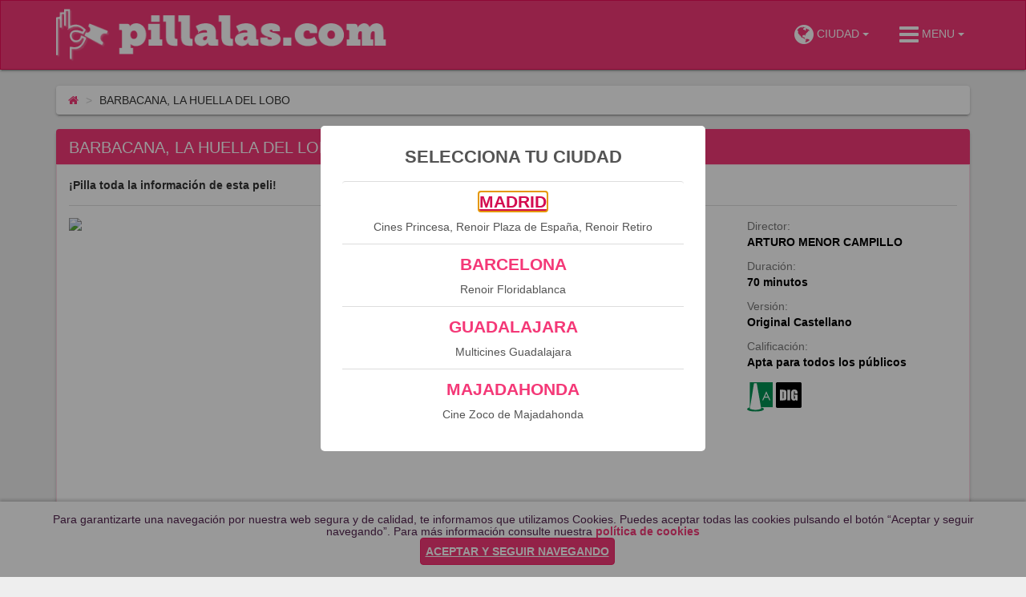

--- FILE ---
content_type: text/html; charset=utf-8
request_url: https://www.pillalas.com/pelicula/6222/barbacana-la-huella-del-lobo/
body_size: 7371
content:

<!DOCTYPE html>
<html lang="es" class="touch">
<head>

	<title>BARBACANA, LA HUELLA DEL LOBO - Información y pases | Pillalas.com</title>
	<meta charset="utf-8" />
	<meta name="description" content="Compra de entradas en pillalas.com de BARBACANA, LA HUELLA DEL LOBO de ARTURO MENOR CAMPILLO " />
	<meta name="publisher" content="Pillalas.com https://www.pillalas.com" />
	<meta name="copyright" content="Copyright 2021 Por Pillalas.com https://www.pillalas.com" />
	<meta name="author" content="Pillalas.com https://www.pillalas.com" />
	<meta name="viewport" content="width=device-width, initial-scale=1" />
	<meta name="apple-mobile-web-app-capable" content="yes" />
	<meta name="apple-mobile-web-app-status-bar-style" content="black-translucent" />
	<meta name="apple-mobile-web-app-title" content="pillalas.com" />
	<meta name="application-name" content="pillalas.com" />
	<meta name="msapplication-TileColor" content="#f43877" />
	<meta name="msapplication-TileImage" content="/static/_s/favicons/mstile-144x144.png" />
	<meta name="theme-color" content="#f43877" />
	
	
<meta property="og:type" content="website" />
<meta property="og:url" content="https://www.pillalas.com/pelicula/6222/barbacana-la-huella-del-lobo/"/>
<meta property="og:title" content="BARBACANA, LA HUELLA DEL LOBO | Pillalas.com" />
<meta property="og:description" content="Compra de entradas en pillalas.com de BARBACANA, LA HUELLA DEL LOBO de ARTURO MENOR CAMPILLO" />
<meta property="og:site_name" content="Pillalas.com" />
<meta property="og:image" content="https://media.pillalas.com/imagenes/726afb526abffa83b57031ba0e8e37686001d0c7509b5b6297e9999a89d53a414f655e3b.jpg" />

	<!-- Links favicon -->
	<link rel="apple-touch-icon" sizes="180x180" href="/static/_s/favicons/apple-touch-icon.png?v=2">
	<link rel="icon" type="image/png" sizes="32x32" href="/static/_s/favicons/favicon-32x32.png?v=2">
	<link rel="icon" type="image/png" sizes="194x194" href="/static/_s/favicons/favicon-194x194.png?v=2">
	<link rel="icon" type="image/png" sizes="192x192" href="/static/_s/favicons/android-chrome-192x192.png?v=2">
	<link rel="icon" type="image/png" sizes="16x16" href="/static/_s/favicons/favicon-16x16.png?v=2">
	<link rel="manifest" href="/static/_s/favicons/site.webmanifest?v=2">
	<link rel="mask-icon" href="/static/_s/favicons/safari-pinned-tab.svg?v=2" color="#f43877">
	<link rel="shortcut icon" href="/static/_s/favicons/favicon.ico?v=2">
	<meta name="apple-mobile-web-app-title" content="Pillalas.com">
	<meta name="application-name" content="Pillalas.com">
	<meta name="msapplication-TileColor" content="#ffffff">
	<meta name="msapplication-TileImage" content="/static/_s/favicons/mstile-144x144.png?v=2">
	<meta name="msapplication-config" content="/static/_s/favicons/browserconfig.xml?v=2">
	<meta name="theme-color" content="#ffffff">
	<!--<link rel="stylesheet" href="css/bootstrap.min.css">--> 
	<link rel="stylesheet" href="/static/_s/css/theme.min.css">
    <link rel="stylesheet" href="/static/_s/css/font-awesome.min.css">
	<!-- FormValidation CSS file -->
	<link rel="stylesheet" href="/static/_s/plugins/formvalidation/distri/css/formValidation.min.css">
	<!-- Spinner CSS file -->
	<link rel="stylesheet" href="/static/_s/css/spinner.css">
	<link rel="stylesheet" href="/static/_s/css/spinkit.css">
	<!-- Animate.css -->
	<link rel="stylesheet" href="/static/_s/css/animate.css">
	<!-- Nice select -->
	<link rel="stylesheet" href="/static/_s/css/nice-select.css">

	<!-- Pillalas style -->
	<link rel="stylesheet" href="/static/_s/css/style.css?version=1.21">
	<link rel="stylesheet" href="/static/_s/js/responsive-cookie/cookies-message.css">

	
<script type="application/ld+json">
    {"@context": "https://schema.org", "@type": "Movie", "url": "https://www.pillalas.com/pelicula/6222/barbacana-la-huella-del-lobo/", "name": "BARBACANA, LA HUELLA DEL LOBO", "image": "http://media.pillalas.com/imagenes/726afb526abffa83b57031ba0e8e37686001d0c7509b5b6297e9999a89d53a414f655e3b.jpg", "description": "<p>Documental que aborda el conflicto entre ganaderos y lobos. El film nos transporta desde Sierra Morena a las cumbres de la cordillera cant\u00e1brica. All\u00ed se inicia el seguimiento de una manada de lobos, narrando su d\u00eda a d\u00eda. Las localizaciones donde transcurre la historia se sit\u00faan en diferentes espacios naturales de Castilla y Le\u00f3n y Andaluc\u00eda. En concreto, en el Parque Natural Babia y Luna, en el Parque Regional Picos de Europa, en el Parque Natural de Fuentes Carrionas y Fuente Cobre Monta\u00f1a Palentina, en el Parque Natural Sierra Norte de Sevilla y en el Parque Natural Sierra de Carde\u00f1a.</p>", "director": {"@type": "Person", "name": "ARTURO MENOR CAMPILLO"}, "dateCreated": "2018-10-19"}
</script>

</head>


	<body >
	<!-- Navegación superior -->
	<nav class="navbar navbar-inverse shadow-2dp" style="padding:10px 10px; min-height:0px;">
		<div class="container">
				<div class="row flex flex-middle">
					<div class="col-xs-7 col-sm-7 col-md-8 flex flex-middle">
						<a href="/"><img width="90%" class="img-responsive " alt="Pillalas.com" src="/static/_s/img/logo.png"></a>
					</div>
					<div id="menu-pillalas" class="col-xs-5 text-right">
						<!-- Botón menú móbil -->
						<button class="btn btn-menu-pillalas btn-cambia-ciudad">
    						<i class="fa fa-2x fa-globe" style=" vertical-align: middle;"></i>
							<span class="hidden-xs" style=" margin-right:20px"> CIUDAD <span class="caret"></span></span>
						</button>
						<button class="btn btn-menu-pillalas" data-toggle="collapse" data-target="#menu-moviles" aria-expanded="false">
							<i class="fa fa-2x fa-bars" style=" vertical-align: middle;"></i>
							<span class="hidden-xs"> MENU <span class="caret"></span></span>
						</button>
					</div>
				</div>

			<!-- Menú moviles -->
			<div id="menu-moviles" class="collapse" data-parent="#menu-pillalas">
				<hr style="margin-top:10px; margin-bottom:10px">
				<ul class="list-unstyled menu-movil">
					 
                     <li class="seleccionable"><a href="/cine/cines-princesa/cartelera/">Cartelera de Cines Princesa<span class="pull-right"><i class="fa fa-arrow-right"></i></span></a></li>
                     <li class="seleccionable"><a href="/cine/renoir-retiro/cartelera/">Cartelera de Renoir Retiro<span class="pull-right"><i class="fa fa-arrow-right"></i></span></a></li>
                     <li class="seleccionable"><a href="/cine/renoir-plaza-espana/cartelera/">Cartelera de Renoir Plaza España<span class="pull-right"><i class="fa fa-arrow-right"></i></span></a></li>
					 
                     
                     <li class="seleccionable"><a href="/cine/cines-zoco-de-majadahonda/cartelera/">Cartelera de Zoco Majadahonda<span class="pull-right"><i class="fa fa-arrow-right"></i></span></a></li>
                     
                     
                     <li class="seleccionable"><a href="/cine/renoir-floridablanca/cartelera/">Cartelera de Renoir Floridablanca<span class="pull-right"><i class="fa fa-arrow-right"></i></span></a></li>
                     
                     
                     <li class="seleccionable"><a href="/cine/multicines-guadalajara/cartelera/">Cartelera de Multicines Guadalajara<span class="pull-right"><i class="fa fa-arrow-right"></i></span></a></li>
                     
					 <li class="seleccionable"><a href="/compruebacompra/">Comprueba tu compra<span class="pull-right"><i class="fa fa-arrow-right"></i></span></a></li>
					 <li class="seleccionable"><a href="/faq/">Preguntas frecuentes<span class="pull-right"><i class="fa fa-arrow-right"></i></span></a></li>
					 <li class="seleccionable"><a href="/manual/">Manual / Guía de compra <span class="pull-right block"><i class="fa fa-arrow-right"></i></span></a></li>
                     <li class="seleccionable"><a href="/privacidad/">Política de privacidad <span class="pull-right"><i class="fa fa-arrow-right"></i></span></a></li>
                     <li class="seleccionable"><a href="/contacto/">Contacto <span class="pull-right"><i class="fa fa-arrow-right"></i></span></a></li>
				</ul>
			</div>
		</div>
	</nav>
	<!-- Breadcrumb -->
    
	<header id="breadcrumb" class="">
		<div class="container">
			<ol class="breadcrumb shadow-2dp">
				<li><a href="/"><i class="fa fa-home"></i></a></li>
				
                <li>BARBACANA, LA HUELLA DEL LOBO</li>
			</ol>
		</div>
	</header>
    
    
	
	
	<!-- Articulo con los modulos de Main y Aside -->
    
	<article>
		<div class="container article-container">
			<div class="row">
				<main id="main" role="main" class="col-xs-12" >
					<div class="panel panel-primary shadow-2dp">
						<div class="panel-heading"><h3 class="margin-remove">BARBACANA, LA HUELLA DEL LOBO</h3></div>
						<div class="panel-body padding-bottom-remove">
							<strong>¡Pilla toda la información de esta peli!</strong>
						</div>
						<div class="divider margin-bottom-remove"></div>
						<div class="panel-body">
							<div class="row">
								<div class="col-xs-4 hidden-md hidden-lg">
									<span data-toggle="modal" data-target="#cartel"><img src="https://media.pillalas.com/imagenes/726afb526abffa83b57031ba0e8e37686001d0c7509b5b6297e9999a89d53a414f655e3b.jpg?size=262X376&nocrop" class="img-responsive" /></span>
									<span data-toggle="modal" data-target="#trailer" class="btn btn-primary" style="padding-top: 10px; margin-top: 10px; display: block; padding-bottom: 10px;">TRAILER <i class="fa fa-play" style="margin-left: 2px;"></i></span>
								</div>
								<div class="col-xs-8 hidden-md hidden-lg">
									<ul class="list-unstyled">
										<li><p class="text-muted">Director:<br><strong class="text-black">ARTURO MENOR CAMPILLO</strong></p></li>
										
										<li><p class="text-muted">Duración:<br><strong class="text-black">70 minutos</strong></p></li>
										
										<li><p class="text-muted">Versión:<br><strong class="text-black">Original Castellano</strong></p></li>
										
										<li><p class="text-muted">Calificación:<br><strong class="text-black">Apta para todos los públicos</strong></p></li>
									</ul>
								</div>

								<div class="hidden-xs hidden-sm col-md-3">
									<img src="https://media.pillalas.com/imagenes/726afb526abffa83b57031ba0e8e37686001d0c7509b5b6297e9999a89d53a414f655e3b.jpg?size=262X376&nocrop" class="img-responsive">
								</div>
								<div class="hidden-xs hidden-sm col-md-6">
									
									<iframe width="100%" height="376" src="https://www.youtube.com/embed/DsiCOdPwJ7Q" frameborder="0" allow="autoplay; encrypted-media" allowfullscreen></iframe>
									
								</div>
								<div class="hidden-xs hidden-sm col-xs-12 col-md-3">
									<ul class="list-unstyled">
										<li><p class="text-muted">Director:<br><strong class="text-black">ARTURO MENOR CAMPILLO</strong></p></li>
										
										<li><p class="text-muted">Duración:<br><strong class="text-black">70 minutos</strong></p></li>
										
										<li><p class="text-muted">Versión:<br><strong class="text-black">Original Castellano</strong></p></li>
										
										<li><p class="text-muted">Calificación:<br><strong class="text-black">Apta para todos los públicos</strong></p></li>
									</ul>
									<div class="iconos-toolbar">
                                        <img src="/static/_s/img/TP.svg" title="Apta para todos los públicos" alt="APTA PARA TODOS LOS PÚBLICOS" class="icono-edades">
                                        
                                        <img src="/static/_s/img/icono-caracteristicas-dig.svg" title="Película en digital" alt="PELICULA EN DIGITAL" class="icono-edades">
									    
									</div>
                                </div>
								<div class="col-xs-12 margin-top">
									<p class="text-muted">Sinopsis:</p>
									<p class="text-justify"><p>Documental que aborda el conflicto entre ganaderos y lobos. El film nos transporta desde Sierra Morena a las cumbres de la cordillera cantábrica. Allí se inicia el seguimiento de una manada de lobos, narrando su día a día. Las localizaciones donde transcurre la historia se sitúan en diferentes espacios naturales de Castilla y León y Andalucía. En concreto, en el Parque Natural Babia y Luna, en el Parque Regional Picos de Europa, en el Parque Natural de Fuentes Carrionas y Fuente Cobre Montaña Palentina, en el Parque Natural Sierra Norte de Sevilla y en el Parque Natural Sierra de Cardeña.</p></p>
								</div>
							</div>
						</div>
					</div>
				</main>
			</div>
			
			<div class="row">
				<div class="col-xs-12 col-sm-12 col-md-8 col-lg-9">
					<div class="panel panel-primary shadow-2dp">
						<div class="panel-heading margin-bottom">
							<h3 class="margin-remove">Sesiones </h3>
						</div>
						
						<div class="panel-body">
							<div class="alert alert-warning">
								<p>Lo sentimos. No hay sesiones programadas para esta película.</p>
							</div>
						</div>
						
					</div>
				</div>
				<!-- Aside con modulos de Recintos, Ayuda y Ciudades solo visible en escritorio y tableta horizontal-->
				<aside id="aside" role="complementary" class="padding-small-left col-xs-12 col-sm-12 col-md-4 col-lg-3">
					<div class="aside">
						<!-- Panel Recintos -->
<div id="aside-1" class="panel panel-primary shadow-2dp visible-lg visible-md">
	<div class="panel-heading">
		<h3 class="margin-remove">Carteleras de cine</h3>
	</div>
	<div class="panel-body padding-bottom-remove">
		<p><strong>¡Pilla tu cine favorito!</strong></p>
		<ul class="list-group margin-bottom-remove">
            
			<li class="list-group-item"><a href="/cine/renoir-floridablanca/cartelera/">Renoir Floridablanca</a></li>
            
			<li class="list-group-item"><a href="/cine/multicines-guadalajara/cartelera/">Multicines Guadalajara</a></li>
            
			<li class="list-group-item"><a href="/cine/cines-princesa/cartelera/">Cines Princesa</a></li>
            
			<li class="list-group-item"><a href="/cine/renoir-plaza-espana/cartelera/">Renoir Plaza De España</a></li>
            
			<li class="list-group-item"><a href="/cine/renoir-retiro/cartelera/">Renoir Retiro</a></li>
            
			<li class="list-group-item"><a href="/cine/cines-zoco-de-majadahonda/cartelera/">Zoco Majadahonda</a></li>
            
		</ul>
	</div>
</div>
						<!-- Panel Ayuda -->
<div  id="aside-2" class="panel panel-primary shadow-2dp visible-lg visible-md">
    <div class="panel-heading"><h3 class="margin-remove">Ayuda</h3></div>
    <div class="panel-body padding-bottom-remove">
        <p><strong>Te ayudamos con tu compra</strong></p>
        <ul class="list-group margin-bottom-remove">
            <li class="list-group-item"><a href="/compruebacompra/">Comprueba tu compra</a></li>
            <li class="list-group-item"><a href="/faq/">Preguntas frecuentes</a></li>
            <li class="list-group-item"><a href="/manual/">Manual / Guía de compra</a></li>
            <li class="list-group-item"><a href="/contacto/">Contacto</a></li>
        </ul>
    </div>
</div>
					</div>
				</aside>
			</div>
			
	</article>
<div class="modal fade" id="venta-remota-off" role="dialog">
   <div class="modal-dialog">
       <div class="modal-content">
           <div class="modal-header modal-header-pillalas">
               <button type="button" class="close" data-dismiss="modal" aria-label="Close"><span aria-hidden="true">&times;</span></button>
               <h5 class="modal-title" style="color:#fff;">DESHABILITADA LA VENTA POR INTERNET DEL PASE</h5>
           </div>
           <div class="modal-body">
 	    	  <p><b>La venta por Internet (Pillalas.com) de este pase se encuentra deshabilitada por los propios cines.</b></p>
 	    	  <p>Es una medida de control que toman para evitar la venta remota de entradas normalmente debido a problemas técnicos (avería de aire acondicionado o del sistema de proyección, etc...). Puede usted intentarlo más tarde, ya que en caso de solucionarse el inconveniente, el cine habilita la opción de compra.</p>
 	    	  <p>Las personas que asistan a taquilla serán informados del incidente para que, en caso de que el pase se llegue a proyectar, compren sus localidades con conocimiento de la situación.</p>
           </div>
          <div class="modal-footer">
              <button type="button" class="btn btn-primary" data-dismiss="modal">Cerrar</button>
          </div>
       </div>
   </div>
</div>


<div class="modal fade" id="trailer" role="dialog">
  <div class="modal-dialog">
    <div class="modal-content">
      <div class="modal-header modal-header-pillalas">
        <button type="button" class="close" data-dismiss="modal" aria-label="Close"><span aria-hidden="true">&times;</span></button>
        <h5 class="modal-title" style="color:#fff;">TRAILER BARBACANA, LA HUELLA DEL LOBO </h5>
      </div>
      <div class="modal-body">
          <div class="text-center"><iframe width="100%" height="376" src="https://www.youtube.com/embed/DsiCOdPwJ7Q" frameborder="0" allow="autoplay; encrypted-media" allowfullscreen></iframe></div>
      </div>
      <div class="modal-footer">
          <button type="button" class="btn btn-primary" data-dismiss="modal">Cerrar</button>
      </div>
    </div>
  </div>
</div>


<div class="modal fade" id="cartel" role="dialog">
  <div class="modal-dialog">
    <div class="modal-content">
      <div class="modal-header modal-header-pillalas">
        <button type="button" class="close" data-dismiss="modal" aria-label="Close"><span aria-hidden="true">&times;</span></button>
        <h5 class="modal-title" style="color:#fff;">CARTEL BARBACANA, LA HUELLA DEL LOBO </h5>
      </div>
      <div class="modal-body">
          <div class="text-center">
              <img src="https://media.pillalas.com/imagenes/726afb526abffa83b57031ba0e8e37686001d0c7509b5b6297e9999a89d53a414f655e3b.jpg?size=262X376&nocrop" class="">
          </div>
      </div>
      <div class="modal-footer">
          <button type="button" class="btn btn-primary" data-dismiss="modal">Cerrar</button>
      </div>
    </div>
  </div>
</div>

	<!-- Pie de página -->
	<footer class="footer no-print">
	<div class="container">
         <div class="row margin-top">
             <div class="col-xs-10 col-xs-push-1 col-sm-3 col-sm-push-0 margin-bottom">
                 <span style="color: #f21660; font-weight:bold">CARTELERAS DE CINE</span>
                 <ul class="lista-footer list-unstyled margin-small-top" style="font-size: 13px;">
                     
                     <li><a href="/cine/cines-princesa/cartelera/">Cines Princesa</a></li>
                     <li><a href="/cine/renoir-retiro/cartelera/">Renoir Retiro</a></li>
                     <li><a href="/cine/renoir-plaza-espana/cartelera/">Renoir Plaza España</a></li>
                     
                     
                     <li><a href="/cine/cines-zoco-de-majadahonda/cartelera/">Zoco Majadahonda</a></li>
                     
                     
                     <li><a href="/cine/renoir-floridablanca/cartelera/">Renoir Floridablanca</a></li>
                     
                     
                     <li><a href="/cine/multicines-guadalajara/cartelera/">Multicines Guadalajara</a></li>
                     
                 </ul>
             </div>

             <div class="col-xs-10 col-xs-push-1 col-sm-3 col-sm-push-0 margin-bottom">
                 <span style="color: #f21660; font-weight:bold">OTRAS CIUDADES</span>
                 <ul class="lista-footer list-unstyled margin-small-top" style="font-size: 13px;">
                     
                     <li><a href="/cambiaprovincia/MADRID/" rel="nofollow">Madrid</a></li>
                     
                     
                     <li><a href="/cambiaprovincia/MAJADAHONDA/" rel="nofollow">Majadahonda</a></li>
                     
                     
                     <li><a href="/cambiaprovincia/BARCELONA/" rel="nofollow">Barcelona</a></li>
                     
                     
                     <li><a href="/cambiaprovincia/GUADALAJARA/" rel="nofollow">Guadalajara</a></li>
                     
                 </ul>
             </div>
             <div class="col-xs-10 col-xs-push-1 col-sm-3 col-sm-push-0 margin-bottom">
                 <span style="color: #f21660; font-weight:bold">AYUDA</span>
                 <ul class="lista-footer list-unstyled margin-small-top" style="font-size: 13px;">
                     <li><a href="/compruebacompra/">Comprueba tu compra</a></li>
                     <li><a href="/faq/">Preguntas frecuentes</a></li>
                     <li><a href="/manual/">Manual / Guía de compra</a></li>
                     <li><a href="/privacidad/">Política de privacidad</a></li>
                     <li><a href="/politica-de-cookies/">Política de cookies</a></li>
                     <li><a href="/aviso-legal/">Aviso Legal</a></li>
                     <li><a href="/contacto/">Contacto</a></li>
                 </ul>
             </div>
             <div class="col-xs-6 col-xs-push-1 col-sm-3 col-sm-push-0 margin-bottom">
                 <ul class="list-unstyled">
                     <li><a href="/"><img class="img-responsive" alt="Pillalas.com" src="/static/_s/img/logo.png"></a></li>
                     <li class="text-center"><small>Pillalas.com © 2023</small></li>
                 </ul>
             </div>
         </div>
    </div>
</footer>

    
    
	<!-- Modal mensaje -->
    <div class="modal fade" id="messageModal" tabindex="-1" role="dialog" aria-labelledby="messageLabel">
      <div class="modal-dialog" role="document">
        <div class="modal-content">
          <div class="modal-header">
            <button type="button" class="close" data-dismiss="modal" aria-label="Close"><span aria-hidden="true">&times;</span></button>
            <h4 class="modal-title" id="messageLabel">Modal title</h4>
          </div>
          <div class="modal-body">
            ...
          </div>
        </div>
      </div>
    </div>
	<!-- jQuery -->
	<script src="/static/_s/js/jquery.min.js"></script>
	<!-- Bootstrap -->
	<script src="/static/_s/js/bootstrap.min.js"></script>
	<!-- FastClick -->
	<!--<script type='application/javascript' src='/static/_s/js/fastclick.js'></script>-->
	<!-- FormValidation plugin and the class supports validating Bootstrap form -->
	<script src="/static/_s/plugins/formvalidation/distri/js/formValidation.min.js"></script>
	<script src="/static/_s/plugins/formvalidation/distri/js/framework/bootstrap.min.js"></script>
	<script type="text/javascript" src="/static/_s/plugins/formvalidation/distri/js/language/es_ES.js"></script>
	<!-- FormValidation Add-ons. You should place it inside /vendor/formvalidation/dist/js/addons directory -->
	<script src="/static/_s/plugins/formvalidation/distri/js/addons/reCaptcha2.min.js"></script>
    <!--<script type="text/javascript" src="/static/js/json2-min.js"></script>-->
	<!--<script type="text/javascript" src="/static/_s/js/jquery.blockUI.2.js"></script>-->
    <script src="/static/_s/plugins/pinchzoom/src/pinchzoom.min.js"></script>
    <!--<script type="text/javascript" src="/static/js/json3-min.js"></script>-->
	<!--<script src="/static/_s/js/gdpr-cookie.js"></script>-->
	<script src="/static/_s/js/responsive-cookie/cookies-message.js"></script>
	<script src="/static/_s/js/sweet-alert/sweetalert2.all.min.js"></script>
	<script src="/static/_s/js/jquery.nice-select.min.js"></script>


	<!-- Pillalas JS-->
	<script src="/static/_s/js/main.js?version=1.19"></script>
    <script type="text/javascript">

    var spinner_circle = '<div class="sk-circle"><div class="sk-circle1 sk-child"></div><div class="sk-circle2 sk-child"></div><div class="sk-circle3 sk-child"></div><div class="sk-circle4 sk-child"></div><div class="sk-circle5 sk-child"></div><div class="sk-circle6 sk-child"></div><div class="sk-circle7 sk-child"></div><div class="sk-circle8 sk-child"></div><div class="sk-circle9 sk-child"></div><div class="sk-circle10 sk-child"></div><div class="sk-circle11 sk-child"></div><div class="sk-circle12 sk-child"></div></div>';

	var cambia_ciudad_swal = {
	  title: '<span style="font-size: 22px;"><strong>SELECCIONA TU CIUDAD</strong></span>',
	  html:'<ul class="list-group margin-bottom-remove"> ' +
			'<li class="list-group-item lead"><a class="cambia-provincia" href="/cambiaprovincia/MADRID/?next=/pelicula/6222/barbacana-la-huella-del-lobo/" rel="nofollow"><strong>MADRID</strong></a><br /><span style="font-size: 14px;">Cines Princesa, Renoir Plaza de España, Renoir Retiro</span></li> ' +
			'<li class="list-group-item lead"><a class="cambia-provincia" href="/cambiaprovincia/BARCELONA/?next=/pelicula/6222/barbacana-la-huella-del-lobo/" rel="nofollow"><strong>BARCELONA</strong></a><br /><span style="font-size: 14px;">Renoir Floridablanca</span></li> ' +
			'<li class="list-group-item lead"><a class="cambia-provincia" href="/cambiaprovincia/GUADALAJARA/?next=/pelicula/6222/barbacana-la-huella-del-lobo/" rel="nofollow"><strong>GUADALAJARA</strong></a><br /><span style="font-size: 14px;">Multicines Guadalajara</span></li> ' +
			'<li class="list-group-item lead"><a class="cambia-provincia" href="/cambiaprovincia/MAJADAHONDA/?next=/pelicula/6222/barbacana-la-huella-del-lobo/" rel="nofollow"><strong>MAJADAHONDA</strong></a><br /><span style="font-size: 14px;">Cine Zoco de Majadahonda</span></li> ' +
			'</ul>',
	  showConfirmButton: false,
      allowOutsideClick: false,
	  allowEscapeKey: false,
	}

	function bloqueaPantalla(texto){
	    swal.fire({
	      html: texto + '<br />' + spinner_circle,
	      showConfirmButton: false,
	      allowOutsideClick: false,
	      allowEscapeKey: false,
	    });
	}

	function desbloqueaPantalla(){
	    swal.close();
	}

	function mensajePantalla(icono='info', titulo='', texto=''){
		Swal.fire({
		  icon: icono,
		  title: titulo,
		  html: texto,
		})
	}

    /* Banners web */
    
    /* End Banners web */

    /* Banners skin */
    
    /* End Banners */

    $('body').on('click', '.seleccionable', function() {
    	$('.collapse.in').collapse('hide')
    })

    $('body').on('click', '.btn-cambia-ciudad', function() {
    	Swal.fire(cambia_ciudad_swal)
    })

	$('body').on('click', '.cambia-provincia', function() {
    	$(this).parent().parent().html(spinner_circle)
    })

    $(document).ready(function() {

        

	
	Swal.fire(cambia_ciudad_swal)
	

    $('#daySelect').change(function() {
     if (jQuery(this).val() != ''){
      window.location.href = jQuery(this).val();
     }
    });
	$('#daySelect').show()

        /* Politica de cookies */
		$.CookiesMessage(
			{
				messageText: 'Para garantizarte una navegación por nuestra web segura y de calidad, te informamos que utilizamos Cookies. Puedes aceptar todas las cookies pulsando el botón “Aceptar y seguir navegando”. Para más información consulte nuestra <b><a href="/politica-de-cookies/">política de cookies</a></b>',
				messageBg: "#fff",								// Message box background color
				messageColor: "#53234f",						// Message box text color
				messageLinkColor: "#53234f",					// Message box links color
				closeEnable: false,
				acceptEnable: true,								// Show the Accept button
				acceptText: "ACEPTAR Y SEGUIR NAVEGANDO",		// Accept button text
				infoEnable: false,								// Show the More Info button
				infoText: "Más información",					// More Info button text
				infoUrl: "#",									// More Info button URL
				cookieExpire: 180								// Cookie expire time (days)
			}
		);

		

    	

    });


    
    </script>

</body>
</html>

--- FILE ---
content_type: text/css
request_url: https://www.pillalas.com/static/_s/css/style.css?version=1.21
body_size: 34716
content:
ul.lista-footer > li {
    margin-bottom: 8px;
}

/* ========================================================================
Bootstrap Overrides
========================================================================== */
.navbar-brand {
	padding: 10px 5px;
}
.panel-heading {
	box-shadow:0px -2px 0px 1px rgb(244, 56, 119);
}
.list-group-item {
	border: none;
	border-top: 1px solid #ddd;
}
.dropdown-menu {
	width: 100%;
}
.glyphicon-star {
	color: gold;
}
.panel {
 margin-bottom: 10px;
}
.btn {
   padding: 6px 6px;
}
/* ========================================================================
Custom clases
========================================================================== */
/*body {
   background-color: #F43877; 
   background-image: linear-gradient(to bottom, #eeeeee 0%, #eeeeee 100%);
   padding-top: 105px;
   }*/
   .icono-edades {
      width: 32px;
   }
   .iconos-toolbar > img {
      margin-top: 5px;
      vertical-align: top;
   }
   .text-white {
      color: white;
   }
   .text-black {
      color: black;
   }
   .article-container {
      padding-bottom: 60px;
   }
   .navbar-fixed-bottom {
      min-height: 50px;
      -webkit-backdrop-filter: blur(10px);
      backdrop-filter: blur(10px);
      background-color: rgba(240,240,240,0.85);
   }
   #map {
      height:230px;
      width:100%;
   }
   .label-large {
      color: #999999;
      background-color: #e5e5e5;
      display: inline-block;
      margin-bottom: 0;
      font-weight: 400;
      vertical-align: middle;
      touch-action: manipulation;
      cursor:not-allowed;
      border: 1px solid transparent;
      white-space: nowrap;
      padding: 6px 12px;
      font-size: 14px;
      line-height: 1.42857143;
      border-radius: 4px;
      -webkit-user-select: none;
      -moz-user-select: none;
      -ms-user-select: none;
      user-select: none;
   }
   .seleccion {
     display: block;
     width: 20px;
     height: 20px;
     background-color: #f43877!important;
  }
  footer {
   background-color: #fffbfb;
   padding: 10px 0 0;
   border-top: #efccd8
}
.cartel {
   //border-radius: 7px;
}
.leyenda-libre {
   display: block;
   width: 25px;
   height: 25px;
   background-color: #8bc34a;
}
.leyenda-ocupado {
   display: block;
   width: 25px;
   height: 25px;
   background-color: gray;
}
.leyenda-seleccion {
   display: block;
   width: 25px;
   height: 25px;
   background-color: #F43877;
}
.left {
   float: left;
}
.right {
   float: right;
}
.sala-left{
   float: left;
   width: 50%;
}
.sala-right{
   float: left;
   width: 50%;
}
.asiento {
   width: 15px;
   height: 15px;
   display: block;
   background-color: #8BC34B;
   float: left;
   margin-right: 3px;
}
.libre {
   background-color: #8bc34a;
}
.ocupado {
   background-color: gray;
}
.fila {
   height: 20px;
}
.fila-numero {
   margin: 0px;
   width: 20px;
   text-align: center;
   margin-right: 5px;
}
/* ========================================================================
Helper: Divider
========================================================================== */
.divider {
   margin-top: 15px;
   margin-bottom: 15px;
   padding-left: 15px;
   padding-right: 15px;
}
.divider:before {
   content: "";
   display: block;
   border-top: 1px solid #dddddd;
}
/* Large screen and bigger */
@media (min-width: 1200px) {
   .divider {
      margin-top: 15px;
   }
}
/* ========================================================================
Helper: Touch
========================================================================== */
.touch {
   -webkit-overflow-scrolling: touch;
}
/* ========================================================================
Helper: Margins & Padding
========================================================================== */
.margin {
   margin-bottom: 15px;
}
* + .margin {
   margin-top: 15px;
}
.margin-top {
   margin-top: 15px !important;
}
.margin-bottom {
   margin-bottom: 15px !important;
}
.margin-left {
   margin-left: 15px !important;
}
.margin-right {
   margin-right: 15px !important;
}
/*
* Larger margins
*/
.margin-large {
   margin-bottom: 50px;
}
* + .margin-large {
   margin-top: 50px;
}
.margin-large-top {
   margin-top: 50px !important;
}
.margin-large-bottom {
   margin-bottom: 50px !important;
}
.margin-large-left {
   margin-left: 50px !important;
}
.margin-large-right {
   margin-right: 50px !important;
}
/*
* Medium margins
*/
.margin-medium {
   margin-bottom: 25px;
}
* + .margin-medium {
   margin-top: 25px;
}
.margin-medium-top {
   margin-top: 25px !important;
}
.margin-medium-bottom {
   margin-bottom: 25px !important;
}
.margin-medium-left {
   margin-left: 25px !important;
}
.margin-medium-right {
   margin-right: 25px !important;
}
/*
* Smaller margins
*/
.margin-small {
   margin-bottom: 5px;
}
* + .margin-small {
   margin-top: 5px;
}
.margin-small-top {
   margin-top: 5px !important;
}
.margin-small-bottom {
   margin-bottom: 5px !important;
}
.margin-small-left {
   margin-left: 5px !important;
}
.margin-small-right {
   margin-right: 5px !important;
}
/*
* Remove margins
*/
.margin-remove {
   margin: 0 !important;
}
.margin-top-remove {
   margin-top: 0 !important;
}
.margin-bottom-remove {
   margin-bottom: 0 !important;
}
/* Padding
========================================================================== */
.padding-remove {
   padding: 0 !important;
}
.padding-top-remove {
   padding-top: 0 !important;
}
.padding-bottom-remove {
   padding-bottom: 0 !important;
}
.padding-vertical-remove {
   padding-top: 0 !important;
   padding-bottom: 0 !important;
}
/*
* Smaller paddings
*/
.padding-small {
   padding-bottom: 5px;
}
* + .margin-small {
   padding-top: 5px;
}
.padding-small-top {
   padding-top: 5px !important;
}
.padding-small-bottom {
   padding-bottom: 5px !important;
}
.padding-small-left {
   padding-left: 5px !important;
}
.padding-small-right {
   padding-right: 5px !important;
}
/* ========================================================================
Component: Flex
========================================================================== */
.flex {
   display: -ms-flexbox;
   display: -webkit-flex;
   display: flex;
}
.flex-inline {
   display: -ms-inline-flexbox;
   display: -webkit-inline-flex;
   display: inline-flex;
}
/*
* Fixes initial flex-shrink value in IE10
*/
.flex > *,
.flex-inline > * {
   -ms-flex-negative: 1;
}
/* Alignment
========================================================================== */
/*
* Vertical alignment
* Default value is `stretch`
*/
.flex-top {
   -ms-flex-align: start;
   -webkit-align-items: flex-start;
   align-items: flex-start;
}
.flex-middle {
   -ms-flex-align: center;
   -webkit-align-items: center;
   align-items: center;
}
.flex-bottom {
   -ms-flex-align: end;
   -webkit-align-items: flex-end;
   align-items: flex-end;
}
/*
* Horizontal alignment
* Default value is `flex-start`
*/
.flex-center {
   -ms-flex-pack: center;
   -webkit-justify-content: center;
   justify-content: center;
}
.flex-right {
   -ms-flex-pack: end;
   -webkit-justify-content: flex-end;
   justify-content: flex-end;
}
.flex-space-between {
   -ms-flex-pack: justify;
   -webkit-justify-content: space-between;
   justify-content: space-between;
}
.flex-space-around {
   -ms-flex-pack: distribute;
   -webkit-justify-content: space-around;
   justify-content: space-around;
}
/* Direction
========================================================================== */
.flex-row-reverse {
   -ms-flex-direction: row-reverse;
   -webkit-flex-direction: row-reverse;
   flex-direction: row-reverse;
}
.flex-column {
   -ms-flex-direction: column;
   -webkit-flex-direction: column;
   flex-direction: column;
}
.flex-column-reverse {
   -ms-flex-direction: column-reverse;
   -webkit-flex-direction: column-reverse;
   flex-direction: column-reverse;
}
/* Wrap
========================================================================== */
.flex-nowrap {
   -ms-flex-wrap: nowrap;
   -webkit-flex-wrap: nowrap;
   flex-wrap: nowrap;
}
.flex-wrap {
   -ms-flex-wrap: wrap;
   -webkit-flex-wrap: wrap;
   flex-wrap: wrap;
}
.flex-wrap-reverse {
   -ms-flex-wrap: wrap-reverse;
   -webkit-flex-wrap: wrap-reverse;
   flex-wrap: wrap-reverse;
}
/*
* Horizontal alignment
* Default value is `stretch`
*/
.flex-wrap-top {
   -ms-flex-line-pack: start;
   -webkit-align-content: flex-start;
   align-content: flex-start;
}
.flex-wrap-middle {
   -ms-flex-line-pack: center;
   -webkit-align-content: center;
   align-content: center;
}
.flex-wrap-bottom {
   -ms-flex-line-pack: end;
   -webkit-align-content: flex-end;
   align-content: flex-end;
}
.flex-wrap-space-between {
   -ms-flex-line-pack: justify;
   -webkit-align-content: space-between;
   align-content: space-between;
}
.flex-wrap-space-around {
   -ms-flex-line-pack: distribute;
   -webkit-align-content: space-around;
   align-content: space-around;
}
/* Item ordering
========================================================================== */
/*
* Default is 0
*/
.flex-order-first {
   -ms-flex-order: -1;
   -webkit-order: -1;
   order: -1;
}
.flex-order-last {
   -ms-flex-order: 99;
   -webkit-order: 99;
   order: 99;
}
/* Phone landscape and bigger */
@media (min-width: 480px) {
   .flex-order-first-small {
      -ms-flex-order: -1;
      -webkit-order: -1;
      order: -1;
   }
   .flex-order-last-small {
      -ms-flex-order: 99;
      -webkit-order: 99;
      order: 99;
   }
}
/* Tablet and bigger */
@media (min-width: 768px) {
   .flex-order-first-medium {
      -ms-flex-order: -1;
      -webkit-order: -1;
      order: -1;
   }
   .flex-order-last-medium {
      -ms-flex-order: 99;
      -webkit-order: 99;
      order: 99;
   }
}
/* Desktop and bigger */
@media (min-width: 992px) {
   .flex-order-first-large {
      -ms-flex-order: -1;
      -webkit-order: -1;
      order: -1;
   }
   .flex-order-last-large {
      -ms-flex-order: 99;
      -webkit-order: 99;
      order: 99;
   }
}
/* Large screen and bigger */
@media (min-width: 1200px) {
   .flex-order-first-xlarge {
      -ms-flex-order: -1;
      -webkit-order: -1;
      order: -1;
   }
   .flex-order-last-xlarge {
      -ms-flex-order: 99;
      -webkit-order: 99;
      order: 99;
   }
}
/* Item dimensions
========================================================================== */
/*
* Initial: 0 1 auto
* Content dimensions, but shrinks
*/
/*
* No Flex: 0 0 auto
* Content dimensions
*/
.flex-item-none {
   -ms-flex: none;
   -webkit-flex: none;
   flex: none;
}
/*
* Relative Flex: 1 1 auto
* Space is allocated considering content
* 1. Fixes flex-shrink value in IE10
*/
.flex-item-auto {
   -ms-flex: auto;
   -webkit-flex: auto;
   flex: auto;
   /* 1 */
   -ms-flex-negative: 1;
}
/*
* Absolute Flex: 1 1 0%
* Space is allocated solely based on flex
*/
.flex-item-1 {
   -ms-flex: 1;
   -webkit-flex: 1;
   flex: 1;
}
/* ========================================================================
Component: Shadows
========================================================================== */
.shadow-2dp {
   box-shadow: 0 2px 2px 0 rgba(0, 0, 0, 0.14), 0 3px 1px -2px rgba(0, 0, 0, 0.2), 0 1px 5px 0 rgba(0, 0, 0, 0.12);transition: all 0.2s ease-in-out; 
}
.shadow-2dp:hover {
   box-shadow: 0 6px 10px 0 rgba(0, 0, 0, 0.14), 0 1px 18px 0 rgba(0, 0, 0, 0.12), 0 3px 5px -1px rgba(0, 0, 0, 0.2);
}
.shadow-3dp {
   box-shadow: 0 3px 4px 0 rgba(0, 0, 0, 0.14), 0 3px 3px -2px rgba(0, 0, 0, 0.2), 0 1px 8px 0 rgba(0, 0, 0, 0.12); 
}
.shadow-4dp {
   box-shadow: 0 4px 5px 0 rgba(0, 0, 0, 0.14), 0 1px 10px 0 rgba(0, 0, 0, 0.12), 0 2px 4px -1px rgba(0, 0, 0, 0.2); 
}
.shadow-6dp {
   box-shadow: 0 6px 10px 0 rgba(0, 0, 0, 0.14), 0 1px 18px 0 rgba(0, 0, 0, 0.12), 0 3px 5px -1px rgba(0, 0, 0, 0.2); 
}
.shadow-8dp {
   box-shadow: 0 8px 10px 1px rgba(0, 0, 0, 0.14), 0 3px 14px 2px rgba(0, 0, 0, 0.12), 0 5px 5px -3px rgba(0, 0, 0, 0.2);
}
.shadow-16dp {
   box-shadow: 0 16px 24px 2px rgba(0, 0, 0, 0.14), 0 6px 30px 5px rgba(0, 0, 0, 0.12), 0 8px 10px -5px rgba(0, 0, 0, 0.2); 
}

/* ========================================================================
Animations
========================================================================== */
#main {
   -webkit-animation-duration: 1.3s;
   -webkit-animation-delay: 0.05s;
}
#aside-1 {
   -webkit-animation-duration: 1.3s;
   -webkit-animation-delay: 0.05s;
}
#aside-2 {
   -webkit-animation-duration: 1.3s;
   -webkit-animation-delay: 0.25s;
}
#aside-3 {
   -webkit-animation-duration: 1.3s;
   -webkit-animation-delay: 0.35s;
}
#breadcrumb {
   -webkit-animation-delay: 0.5s;
}
.fixed {
   position:fixed; top:97px;
   -webkit-animation-duration: 1s;
   animation-duration: 1s;
   -webkit-animation-fill-mode: both;
   animation-fill-mode: both;
   -webkit-animation-name: fadeInDown;
   animation-name: fadeInDown;
   -webkit-animation-delay: 0.2s;
}
/* ========================================================================
Bootstrap Queries
========================================================================== */
/* Extra small devices (phones, less than 768px) */
/* No media query since this is the default in Bootstrap */
/* Small devices (tablets, 768px and up) */
@media (min-width: 480px) {
   .asiento {
    width: 25px;
    height: 25px;

 }
 .fila {
   height: 30px;
}
}
@media (min-width: 768px) {
   .asiento {
    width: 40px;
    height: 40px;

 }
 .fila {
   height: 45px;
}
}
@media(max-width:768px){
   .navbar-fixed-top {
      min-height: 45px!important;
   }
   .navbar-brand {
      padding: 5px 20px;
      height: auto;
   }
   .navbar-toggle {
      margin-top: 0px;
      margin-bottom: 0px;
   }
   .modal-dialog {
      margin: 80px 10px;
   }
}
@media (min-width:768px) and (max-width:991px){
   .modal-dialog {
      margin: 80px auto;
   }
}
/* Medium devices (desktops, 992px and up) */
@media(min-width:992px){
   .navbar-right {
      margin-right: 15px!important;
   }
   .modal-dialog {
      margin: 80px auto;
   }
}
/* Large devices (large desktops, 1200px and up) */
@media(min-width:1200px){
   .modal-dialog {
      margin: 80px auto;
   }
}

/*


.bg1, .green { background: #42d692; }
.bg2, .blue { background: #4986e7; }
.bg3, .red { background: #d06b64; }
.bg4, .purple { background: #cd74e6; }
.bg5, .azure { background: #9fe1e7; }
.container {
  max-width: 100%;
  margin: 0 auto;
}
.tester {
margin: 20px 0;
padding: 10px;
height: 200px;
overflow: hidden;
}

.scroll-space {
height: 9000px;
}

#native, #no-native {
color: #fff;
font-weight: bold;
font-size: 1.1em;
padding: 10px 20px;
display: none;
margin: 25px 0;
}

.show {
display: block !important;
}


#pluginDetails{
margin-top: 50px;
}

#imgContainer{
width: 980px;
height: 500px;
}

#positionButtonDiv{

background: rgb(58, 56, 63);

background: rgba(58, 56, 63, 0.8);  
border: solid 1px #100000;
color:#FFFFFF;
padding: 8px;
text-align: left;
position:absolute;
right: 35px;
top: 190px;
}

#positionButtonDiv .positionButtonSpan img{
float: right;
border:0;
}

.positionMapClass area{
cursor: pointer;
}

.zoomButton{
border:0;
cursor: pointer;
}

.zoomableContainer{
background-image: url("assets/transparent.png");
}*/
/* ========================================================================
Component: Grid
========================================================================== */
/*
* 1. Makes grid more robust so that it can be used with other block elements like lists
*/
.uk-grid {
 display: -ms-flexbox;
 display: -webkit-flex;
 display: flex;
 -ms-flex-wrap: wrap;
 -webkit-flex-wrap: wrap;
 flex-wrap: wrap;
 /* 1 */
 margin: 0;
 padding: 0;
 list-style: none;
}
/*
* DEPRECATED
* Micro clearfix
* Can't use `table` because it creates a 1px gap when it becomes a flex item, only in Webkit
*/
.uk-grid:before,
.uk-grid:after {
 content: "";
 display: block;
 overflow: hidden;
}
.uk-grid:after {
 clear: both;
}
/*
* Grid cell
* 1. Space is allocated solely based on content dimensions
* 2. Makes grid more robust so that it can be used with other block elements
* 3. DEPRECATED Using `float` to support IE9
*/
.uk-grid > * {
 /* 1 */
 -ms-flex: none;
 -webkit-flex: none;
 flex: none;
 /* 2 */
 margin: 0;
 /* 3 */
 float: left;
}
/*
* Remove margin from the last-child
*/
.uk-grid > * > :last-child {
 margin-bottom: 0;
}
/* Grid gutter
========================================================================== */
/*
* Default gutter
*/
/* Horizontal */
.uk-grid {
 margin-left: -25px;
}
.uk-grid > * {
 padding-left: 25px;
}
/* Vertical */
.uk-grid + .uk-grid,
.uk-grid-margin,
.uk-grid > * > .uk-panel + .uk-panel {
 margin-top: 25px;
}
/* Large screen and bigger */
@media (min-width: 1200px) {
 /* Horizontal */
 .uk-grid {
  margin-left: -35px;
}
.uk-grid > * {
  padding-left: 35px;
}
/* Vertical */
.uk-grid + .uk-grid,
.uk-grid-margin,
.uk-grid > * > .uk-panel + .uk-panel {
  margin-top: 35px;
}
}
/*
* Collapse gutter
*/
/* Horizontal */
.uk-grid-collapse {
 margin-left: 0;
}
.uk-grid-collapse > * {
 padding-left: 0;
}
/* Vertical */
.uk-grid-collapse + .uk-grid-collapse,
.uk-grid-collapse > .uk-grid-margin,
.uk-grid-collapse > * > .uk-panel + .uk-panel {
 margin-top: 0;
}
/*
* Small gutter
*/
/* Horizontal */
.uk-grid-small {
 margin-left: -10px;
}
.uk-grid-small > * {
 padding-left: 10px;
}
/* Vertical */
.uk-grid-small + .uk-grid-small,
.uk-grid-small > .uk-grid-margin,
.uk-grid-small > * > .uk-panel + .uk-panel {
 margin-top: 10px;
}
/*
* Medium gutter
*/
/* Horizontal */
.uk-grid-medium {
 margin-left: -25px;
}
.uk-grid-medium > * {
 padding-left: 25px;
}
/* Vertical */
.uk-grid-medium + .uk-grid-medium,
.uk-grid-medium > .uk-grid-margin,
.uk-grid-medium > * > .uk-panel + .uk-panel {
 margin-top: 25px;
}
/* Modifier: `uk-grid-divider`
========================================================================== */
/*
* Horizontal divider
* Only works with the default gutter. Does not work with gutter collapse, small or large.
* Does not work with `uk-push-*`, `uk-pull-*` and not if the columns float into the next row.
*/
.uk-grid-divider:not(:empty) {
 margin-left: -25px;
 margin-right: -25px;
}
.uk-grid-divider > * {
 padding-left: 25px;
 padding-right: 25px;
}
.uk-grid-divider > [class*='uk-width-1-']:not(.uk-width-1-1):nth-child(n+2),
.uk-grid-divider > [class*='uk-width-2-']:nth-child(n+2),
.uk-grid-divider > [class*='uk-width-3-']:nth-child(n+2),
.uk-grid-divider > [class*='uk-width-4-']:nth-child(n+2),
.uk-grid-divider > [class*='uk-width-5-']:nth-child(n+2),
.uk-grid-divider > [class*='uk-width-6-']:nth-child(n+2),
.uk-grid-divider > [class*='uk-width-7-']:nth-child(n+2),
.uk-grid-divider > [class*='uk-width-8-']:nth-child(n+2),
.uk-grid-divider > [class*='uk-width-9-']:nth-child(n+2) {
 border-left: 1px solid #dddddd;
}
/* Tablet and bigger */
@media (min-width: 768px) {
 .uk-grid-divider > [class*='uk-width-medium-']:not(.uk-width-medium-1-1):nth-child(n+2) {
  border-left: 1px solid #dddddd;
}
}
/* Desktop and bigger */
@media (min-width: 992px) {
   .uk-grid-divider > [class*='uk-width-large-']:not(.uk-width-large-1-1):nth-child(n+2) {
      border-left: 1px solid #dddddd;
   }
}
/* Large screen and bigger */
@media (min-width: 1200px) {
/*
  * Large gutter
  */
  .uk-grid-divider:not(:empty) {
     margin-left: -35px;
     margin-right: -35px;
  }
  .uk-grid-divider > * {
     padding-left: 35px;
     padding-right: 35px;
  }
  .uk-grid-divider:empty {
     margin-top: 35px;
     margin-bottom: 35px;
  }
}
/*
* Vertical divider
*/
.uk-grid-divider:empty {
 margin-top: 25px;
 margin-bottom: 25px;
 border-top: 1px solid #dddddd;
}
/* Match panels in grids
========================================================================== */
/*
* 1. Behave like a block element
*/
.uk-grid-match > * {
 display: -ms-flexbox;
 display: -webkit-flex;
 display: flex;
 /* 1 */
 -ms-flex-wrap: wrap;
 -webkit-flex-wrap: wrap;
 flex-wrap: wrap;
}
.uk-grid-match > * > * {
 /* 1 */
 -ms-flex: none;
 -webkit-flex: none;
 flex: none;
 box-sizing: border-box;
 width: 100%;
}
/* Even grid cell widths
========================================================================== */
[class*='uk-grid-width'] > * {
   box-sizing: border-box;
   width: 100%;
}
.uk-grid-width-1-2 > * {
   width: 50%;
}
.uk-grid-width-1-3 > * {
   width: 33.333%;
}
.uk-grid-width-1-4 > * {
   width: 25%;
}
.uk-grid-width-1-5 > * {
   width: 20%;
}
.uk-grid-width-1-6 > * {
   width: 16.666%;
}
.uk-grid-width-1-10 > * {
   width: 10%;
}
/* Phone landscape and bigger */
@media (min-width: 480px) {
   .uk-grid-width-small-1-2 > * {
      width: 50%;
   }
   .uk-grid-width-small-1-3 > * {
      width: 33.333%;
   }
   .uk-grid-width-small-1-4 > * {
      width: 25%;
   }
   .uk-grid-width-small-1-5 > * {
      width: 20%;
   }
   .uk-grid-width-small-1-6 > * {
      width: 16.666%;
   }
   .uk-grid-width-small-1-10 > * {
      width: 10%;
   }
}
/* Tablet and bigger */
@media (min-width: 768px) {
   .uk-grid-width-medium-1-2 > * {
      width: 50%;
   }
   .uk-grid-width-medium-1-3 > * {
      width: 33.333%;
   }
   .uk-grid-width-medium-1-4 > * {
      width: 25%;
   }
   .uk-grid-width-medium-1-5 > * {
      width: 20%;
   }
   .uk-grid-width-medium-1-6 > * {
      width: 16.666%;
   }
   .uk-grid-width-medium-1-10 > * {
      width: 10%;
   }
}
/* Desktop and bigger */
@media (min-width: 992px) {
   .uk-grid-width-large-1-2 > * {
      width: 50%;
   }
   .uk-grid-width-large-1-3 > * {
      width: 33.333%;
   }
   .uk-grid-width-large-1-4 > * {
      width: 25%;
   }
   .uk-grid-width-large-1-5 > * {
      width: 20%;
   }
   .uk-grid-width-large-1-6 > * {
      width: 16.666%;
   }
   .uk-grid-width-large-1-10 > * {
      width: 10%;
   }
}
/* Large screen and bigger */
@media (min-width: 1200px) {
   .uk-grid-width-xlarge-1-2 > * {
      width: 50%;
   }
   .uk-grid-width-xlarge-1-3 > * {
      width: 33.333%;
   }
   .uk-grid-width-xlarge-1-4 > * {
      width: 25%;
   }
   .uk-grid-width-xlarge-1-5 > * {
      width: 20%;
   }
   .uk-grid-width-xlarge-1-6 > * {
      width: 16.666%;
   }
   .uk-grid-width-xlarge-1-10 > * {
      width: 10%;
   }
}
/* Sub-objects: `uk-width-*`
========================================================================== */
[class*='uk-width'] {
   box-sizing: border-box;
   width: 100%;
}
/*
* Widths
*/
/* Whole */
.uk-width-1-1 {
 width: 100%;
}
/* Halves */
.uk-width-1-2,
.uk-width-2-4,
.uk-width-3-6,
.uk-width-5-10 {
 width: 50%;
}
/* Thirds */
.uk-width-1-3,
.uk-width-2-6 {
 width: 33.333%;
}
.uk-width-2-3,
.uk-width-4-6 {
 width: 66.666%;
}
/* Quarters */
.uk-width-1-4 {
 width: 25%;
}
.uk-width-3-4 {
 width: 75%;
}
/* Fifths */
.uk-width-1-5,
.uk-width-2-10 {
 width: 20%;
}
.uk-width-2-5,
.uk-width-4-10 {
 width: 40%;
}
.uk-width-3-5,
.uk-width-6-10 {
 width: 60%;
}
.uk-width-4-5,
.uk-width-8-10 {
 width: 80%;
}
/* Sixths */
.uk-width-1-6 {
 width: 16.666%;
}
.uk-width-5-6 {
 width: 83.333%;
}
/* Tenths */
.uk-width-1-10 {
 width: 10%;
}
.uk-width-3-10 {
 width: 30%;
}
.uk-width-7-10 {
 width: 70%;
}
.uk-width-9-10 {
 width: 90%;
}
/* Phone landscape and bigger */
@media (min-width: 480px) {
 /* Whole */
 .uk-width-small-1-1 {
  width: 100%;
}
/* Halves */
.uk-width-small-1-2,
.uk-width-small-2-4,
.uk-width-small-3-6,
.uk-width-small-5-10 {
  width: 50%;
}
/* Thirds */
.uk-width-small-1-3,
.uk-width-small-2-6 {
  width: 33.333%;
}
.uk-width-small-2-3,
.uk-width-small-4-6 {
  width: 66.666%;
}
/* Quarters */
.uk-width-small-1-4 {
  width: 25%;
}
.uk-width-small-3-4 {
  width: 75%;
}
/* Fifths */
.uk-width-small-1-5,
.uk-width-small-2-10 {
  width: 20%;
}
.uk-width-small-2-5,
.uk-width-small-4-10 {
  width: 40%;
}
.uk-width-small-3-5,
.uk-width-small-6-10 {
  width: 60%;
}
.uk-width-small-4-5,
.uk-width-small-8-10 {
  width: 80%;
}
/* Sixths */
.uk-width-small-1-6 {
  width: 16.666%;
}
.uk-width-small-5-6 {
  width: 83.333%;
}
/* Tenths */
.uk-width-small-1-10 {
  width: 10%;
}
.uk-width-small-3-10 {
  width: 30%;
}
.uk-width-small-7-10 {
  width: 70%;
}
.uk-width-small-9-10 {
  width: 90%;
}
}
/* Tablet and bigger */
@media (min-width: 768px) {
   /* Whole */
   .uk-width-medium-1-1 {
      width: 100%;
   }
   /* Halves */
   .uk-width-medium-1-2,
   .uk-width-medium-2-4,
   .uk-width-medium-3-6,
   .uk-width-medium-5-10 {
      width: 50%;
   }
   /* Thirds */
   .uk-width-medium-1-3,
   .uk-width-medium-2-6 {
      width: 33.333%;
   }
   .uk-width-medium-2-3,
   .uk-width-medium-4-6 {
      width: 66.666%;
   }
   /* Quarters */
   .uk-width-medium-1-4 {
      width: 25%;
   }
   .uk-width-medium-3-4 {
      width: 75%;
   }
   /* Fifths */
   .uk-width-medium-1-5,
   .uk-width-medium-2-10 {
      width: 20%;
   }
   .uk-width-medium-2-5,
   .uk-width-medium-4-10 {
      width: 40%;
   }
   .uk-width-medium-3-5,
   .uk-width-medium-6-10 {
      width: 60%;
   }
   .uk-width-medium-4-5,
   .uk-width-medium-8-10 {
      width: 80%;
   }
   /* Sixths */
   .uk-width-medium-1-6 {
      width: 16.666%;
   }
   .uk-width-medium-5-6 {
      width: 83.333%;
   }
   /* Tenths */
   .uk-width-medium-1-10 {
      width: 10%;
   }
   .uk-width-medium-3-10 {
      width: 30%;
   }
   .uk-width-medium-7-10 {
      width: 70%;
   }
   .uk-width-medium-9-10 {
      width: 90%;
   }
}
/* Desktop and bigger */
@media (min-width: 992px) {
   /* Whole */
   .uk-width-large-1-1 {
      width: 100%;
   }
   /* Halves */
   .uk-width-large-1-2,
   .uk-width-large-2-4,
   .uk-width-large-3-6,
   .uk-width-large-5-10 {
      width: 50%;
   }
   /* Thirds */
   .uk-width-large-1-3,
   .uk-width-large-2-6 {
      width: 33.333%;
   }
   .uk-width-large-2-3,
   .uk-width-large-4-6 {
      width: 66.666%;
   }
   /* Quarters */
   .uk-width-large-1-4 {
      width: 25%;
   }
   .uk-width-large-3-4 {
      width: 75%;
   }
   /* Fifths */
   .uk-width-large-1-5,
   .uk-width-large-2-10 {
      width: 20%;
   }
   .uk-width-large-2-5,
   .uk-width-large-4-10 {
      width: 40%;
   }
   .uk-width-large-3-5,
   .uk-width-large-6-10 {
      width: 60%;
   }
   .uk-width-large-4-5,
   .uk-width-large-8-10 {
      width: 80%;
   }
   /* Sixths */
   .uk-width-large-1-6 {
      width: 16.666%;
   }
   .uk-width-large-5-6 {
      width: 83.333%;
   }
   /* Tenths */
   .uk-width-large-1-10 {
      width: 10%;
   }
   .uk-width-large-3-10 {
      width: 30%;
   }
   .uk-width-large-7-10 {
      width: 70%;
   }
   .uk-width-large-9-10 {
      width: 90%;
   }
}
/* Large screen and bigger */
@media (min-width: 1200px) {
   /* Whole */
   .uk-width-xlarge-1-1 {
      width: 100%;
   }
   /* Halves */
   .uk-width-xlarge-1-2,
   .uk-width-xlarge-2-4,
   .uk-width-xlarge-3-6,
   .uk-width-xlarge-5-10 {
      width: 50%;
   }
   /* Thirds */
   .uk-width-xlarge-1-3,
   .uk-width-xlarge-2-6 {
      width: 33.333%;
   }
   .uk-width-xlarge-2-3,
   .uk-width-xlarge-4-6 {
      width: 66.666%;
   }
   /* Quarters */
   .uk-width-xlarge-1-4 {
      width: 25%;
   }
   .uk-width-xlarge-3-4 {
      width: 75%;
   }
   /* Fifths */
   .uk-width-xlarge-1-5,
   .uk-width-xlarge-2-10 {
      width: 20%;
   }
   .uk-width-xlarge-2-5,
   .uk-width-xlarge-4-10 {
      width: 40%;
   }
   .uk-width-xlarge-3-5,
   .uk-width-xlarge-6-10 {
      width: 60%;
   }
   .uk-width-xlarge-4-5,
   .uk-width-xlarge-8-10 {
      width: 80%;
   }
   /* Sixths */
   .uk-width-xlarge-1-6 {
      width: 16.666%;
   }
   .uk-width-xlarge-5-6 {
      width: 83.333%;
   }
   /* Tenths */
   .uk-width-xlarge-1-10 {
      width: 10%;
   }
   .uk-width-xlarge-3-10 {
      width: 30%;
   }
   .uk-width-xlarge-7-10 {
      width: 70%;
   }
   .uk-width-xlarge-9-10 {
      width: 90%;
   }
}
_ ::-moz-svg-foreign-content, :root .icono-edades {
	width: 32px;
	height: 92px;
	margin-top: -20px;
}
_ ::-moz-svg-foreign-content, :root .list-unstyled li {
	margin-left: 0;
	min-height: 400px;
}

/************ Sobreescritos Juanma ************/
footer {
    color: #fff;
    background-color: #000;
    border-top: 1px solid #f43877
}

footer a{
    color: #fff;
}

footer a:hover{
    color: #f43877
}

@media only screen and (min-width: 768px) {
   html {
     position: relative;
     min-height: 100%;
   }
   body {
     /* Margin bottom by footer height */
     margin-bottom: 150px;
   }
   .footer {
     position: absolute;
     bottom: -150px;
     width: 100%;
     /* Set the fixed height of the footer here */
     min-height: 150px;
   }
}


ul.menu-movil > li , ul.menu-movil > li > a {
    display: block;
    color: #fff;
}

ul.menu-movil > li > a:hover {
    text-decoration: none
}

ul.menu-movil > li {
    padding: 5px;
}

.btn-menu-pillalas {
    background: transparent !important;
    color:#fff !important;
}

.btn-menu-pillalas:focus {
    background: #ec0d58 !important;
    outline:0 !important;
}

.pantalla{
    height: 22px;
    background-color: #fff;
    width: 68%;
    color: #ef3777;
    margin: auto;
    font-size: 15px;
    border: 1px solid #ef3777;
}

ul.faq > li {
    margin-bottom: 30px;
    border-radius: 5px;
    border: 1px solid #eee;
    padding: 10px;

}


ul.faq > li > a:hover, a:visited {
    text-decoration: none
}

ul.faq > li > hr{
    margin-top: 5px;
    margin-bottom: 10px;
}

.faq-pregunta {
    width:95%;
    float:left;
    color: #f43877;
    cursor:pointer;
}

.faq-icono {
    width:5%;
    float:left;
    color: #333;
    cursor:pointer;
}

.faq-respuesta {
    border-left: 3px solid #f43877;
    margin-right: 4px;
    padding: 13px;
    margin-top: 10px;
    margin-left: 3px;
    background-color: #f738780d;
}

.faq-img {
  border: 1px solid #ddd;
  border-radius: 4px;
  padding: 5px;
  width: 20%;
  margin: 15px;
  cursor: pointer;
}

.faq-img:hover {
  box-shadow: 0 0 2px 1px #f43877;
}

@media only screen and (max-width: 600px) {
  .faq-img {
      width: 80%;
  }
}


@media only screen and (min-width: 601px) and (max-width: 1000px) {
  .faq-img {
      width: 50%;
  }
}

.modal-header-pillalas {
    background-color:#f43877;
    padding: 10px 15px;
    border-top-right-radius: 3px;
    border-top-left-radius: 3px;
}

.nodisplay {
    display: none;
}

.contacta-respuesta > h5 {
    color: #f43877;
    font-weight: bold;
}

.contacta-respuesta > hr {
    margin-top: -5px;
    border-top: 1px solid #ccc;
}

.contacta-respuesta > ul {
    margin-top: 20px;
    margin-bottom: 20px;
    border: 1px solid #ccc;
    padding-top: 10px;
    padding-bottom: 10px;
}

.contacta-respuesta > ul > li {
    padding-top: 7px;
    padding-bottom: 7px;
    padding-right:7px;
}

#contacta-select {
    margin-top: 25px;
    margin-bottom: 25px;
}

.contacta-formulario{
    margin-top: 30px;
    margin-bottom: 25px;
}

.btn.mostrar-formulario {
    margin:20px;
}

ul.comprueba-compra-opciones > li {
    background-color: #f738780d;
    margin-top: 15px;
    margin-bottom: 50px;
    border: 1px solid #ccc;
    padding: 10px;
}

.table-pillalas > tbody > tr > td:first-child {
    background-color: #f43877;
    color: #fff;
    text-align: right;
}

.table-pillalas > tbody > tr > td + td {
    background-color: #f738780d;
}

.table-pillalas>tbody>tr>td, .table>tbody>tr>th, .table>tfoot>tr>td, .table>tfoot>tr>th, .table>thead>tr>td, .table>thead>tr>th {
    border-top: 1px solid #fff !important;
}

h3 > span.ayuda{
    cursor: pointer;
    float:right;
}

.table-borderless td, .table-borderless th {
    border: none !important;
}

.table-pelicula > tbody > tr > td:first-child{
    width: 10%;
}

.table-pelicula > tbody > tr > td{
    padding: 2px;
}

.btn-secondary {
  color: #fff;
  background-color: #ccc;
  border-color: #ccc;
}
.btn-secondary:focus,
.btn-secondary.focus {
  color: #fff;
  background-color: #999;
  border-color: #999;
}
.btn-secondary:hover {
  color: #fff;
  background-color: #999;
  border-color: #999;
}
.btn-secondary:active,
.btn-secondary.active,
.open > .dropdown-toggle.btn-success {
  color: #fff;
  background-color: #ccc;
  border-color: #ccc;
}
.btn-secondary:active:hover,
.btn-secondary.active:hover,
.open > .dropdown-toggle.btn-success:hover,
.btn-secondary:active:focus,
.btn-secondary.active:focus,
.open > .dropdown-toggle.btn-success:focus,
.btn-secondary:active.focus,
.btn-secondary.active.focus,
.open > .dropdown-toggle.btn-success.focus {
  color: #fff;
  background-color: #ccc;
  border-color: #ccc;
}
.btn-secondary:active,
.btn-secondary.active,
.open > .dropdown-toggle.btn-success {
  background-image: none;
}
.btn-secondary.disabled,
.btn-secondary[disabled],
fieldset[disabled] .btn-success,
.btn-secondary.disabled:hover,
.btn-secondary[disabled]:hover,
fieldset[disabled] .btn-success:hover,
.btn-secondary.disabled:focus,
.btn-secondary[disabled]:focus,
fieldset[disabled] .btn-success:focus,
.btn-secondary.disabled.focus,
.btn-secondary[disabled].focus,
fieldset[disabled] .btn-success.focus,
.btn-secondary.disabled:active,
.btn-secondary[disabled]:active,
fieldset[disabled] .btn-success:active,
.btn-secondary.disabled.active,
.btn-secondary[disabled].active,
fieldset[disabled] .btn-success.active {
  background-color: #ccc;
  border-color: #ccc;
}
.btn-secondary .badge {
  color: #fff;
  background-color: #ccc;;
}

.h3, h3 {
    font-size: 1.4em !important;
}

ul.menu-movil > li.seleccionable:hover {
    background-color: #ec0d58 ;
}

ul.menu-ciudad > li.seleccionable:hover {
    background-color: #ec0d58 ;
}

.hover-comprueba:hover {
    background-color: #fdd7e4;
}

/* Listas que generan indices */
ol.lista-libro { counter-reset: item }
ol.lista-libro > li{ display: block }
ol.lista-libro > li:before { content: counters(item, ".") " "; counter-increment: item }

/* Para no imprimir */
@media print
{
    .no-print, .no-print *
    {
        display: none !important;
    }
}

@media print
{
   a[href]:after {
      display: none;
      visibility: hidden;
   }
}

/* Sweet alert */
.swal2-popup {
  font-size: 1.5rem !important;
}

/* Nice select correccion de overflow */
.nice-select span.current {
    display: block;
    overflow: hidden;
    text-overflow: ellipsis;
}

/* banner skin */
@media (min-width: 1536px){
    .banner-skin {
        background-repeat: no-repeat;
        background-position-x: center;
        background-position-y: 105px;
    }

    .banner-skin-breadcrumb-bannerweb {
        background-position-y: 301px !important;
    }

    .banner-skin-breadcrumb {
        background-position-y: 107px !important;
    }

    .banner-skin-bannerweb {
        background-position-y: 245px !important;
    }
}

@media (max-width: 1535px){
    .banner-skin {
        background-image: none !important;
    }
    .banner-skin-breadcrumb-bannerweb {
        background-image: none !important;
    }

    .banner-skin-breadcrumb {
        background-image: none !important;
    }

    .banner-skin-bannerweb {
        background-image: none !important;
    }
}



--- FILE ---
content_type: application/javascript
request_url: https://www.pillalas.com/static/_s/js/main.js?version=1.19
body_size: 5112
content:
//Form contacto

$(document).ready(function() {

	$('#contactoForm').formValidation({
		framework: 'bootstrap',
		icon: {
			valid: 'glyphicon glyphicon-ok',
			invalid: 'glyphicon glyphicon-remove',
			validating: 'glyphicon glyphicon-refresh'
		},
		locale: 'es_ES',
		addOns: {
            reCaptcha2: {
                element: 'captchaContainer5',
                language: 'es',
                theme: 'light',
                siteKey: '6LfsC84SAAAAADqL2ahYDx5wNvlDK17m86oSZ5Gg',
                timeout: 120,
                message: 'El Captcha no es valido'
            }
        },
		fields: {
			nombre: {
				validators: {
					notEmpty: {}
				}
			},
			email: {
				validators: {
					notEmpty: {},
                    emailAddress: {}
				}
			},
			repiteEmail: {
               validators: {
                    notEmpty: {},
                    emailAddress: {},
                    identical: {
                        field: 'email',
                        message: 'Los emails no coinciden.'
                    }
                }
            },
			texto: {
				validators: {
					notEmpty: {}
				}
			},
			aceptatratamiento: {
				validators: {
					notEmpty: {
                        message: 'Tiene que aceptar el tratamiento de los datos.'
					}
				}
			},
		}
	});
	$('body').on('keyup', 'input[name="email"]', function(){
	    $('#contactoForm').formValidation('revalidateField', 'repiteEmail');
	});
});
//Form compra Localizador
$(document).ready(function() {
	$('#compraFormLocalizador').formValidation({
		framework: 'bootstrap',
		icon: {
			valid: 'glyphicon glyphicon-ok',
			invalid: 'glyphicon glyphicon-remove',
			validating: 'glyphicon glyphicon-refresh'
		},
		locale: 'es_ES',
        addOns: {
            reCaptcha2: {
                element: 'captchaContainer1',
                language: 'es',
                theme: 'light',
                siteKey: '6LfsC84SAAAAADqL2ahYDx5wNvlDK17m86oSZ5Gg',
                timeout: 120,
                message: 'El Captcha no es valido'
            }
        },
		fields: {
			localizador: {
				validators: {
					notEmpty: {

					},
				}
			},
			email: {
				validators: {
				    emailAddress: {},
					notEmpty: {}
				}
			}
		}
	});
});
//Form compra Redsys
$(document).ready(function() {
	$('#compraFormRedsys').formValidation({
		framework: 'bootstrap',
		icon: {
			valid: 'glyphicon glyphicon-ok',
			invalid: 'glyphicon glyphicon-remove',
			validating: 'glyphicon glyphicon-refresh'
		},
		locale: 'es_ES',
        addOns: {
            reCaptcha2: {
                element: 'captchaContainer4',
                language: 'es',
                theme: 'light',
                siteKey: '6LfsC84SAAAAADqL2ahYDx5wNvlDK17m86oSZ5Gg',
                timeout: 120,
                message: 'El Captcha no es valido'
            }
        },
		fields: {
			primerosseisdigitos: {
				validators: {
					notEmpty: {},
					digits: {},
				}
			},
			ultimoscuatrodigitos: {
				validators: {
					notEmpty: {},
					digits: {},
				}
			},
			cines: {
				validators: {
					notEmpty: {}
				}
			},
			email: {
				validators: {
				    emailAddress: {},
					notEmpty: {}
				}
			}
		}
	});
});
//Form descuentos
$(document).ready(function() {
	$('#formDescuentos').formValidation({
		framework: 'bootstrap',
		icon: {
			valid: 'glyphicon glyphicon-ok',
			invalid: 'glyphicon glyphicon-remove',
			validating: 'glyphicon glyphicon-refresh'
		},
		locale: 'es_ES',
	});
});

//Form descuentos Renoir
$(document).ready(function() {
	$('#formDescuentosRenoir').formValidation({
		framework: 'bootstrap',
		icon: {
			valid: 'glyphicon glyphicon-ok',
			invalid: 'glyphicon glyphicon-remove',
			validating: 'glyphicon glyphicon-refresh'
		},
		locale: 'es_ES',
	});
});

//Form pago
$(document).ready(function() {
	$('#pagoFormRedsys').formValidation({
		framework: 'bootstrap',
		icon: {
			valid: 'glyphicon glyphicon-ok',
			invalid: 'glyphicon glyphicon-remove',
			validating: 'glyphicon glyphicon-refresh'
		},
		locale: 'es_ES',
		fields: {
		    email: {
				validators: {
					notEmpty: {},
                    emailAddress: {
                        transformer: function($field, validatorName, validator) {
                            // $field is the jQuery object presenting the field element
                            // validatorName is the name of current validator (numeric)
                            // validator is the instance of plugin
                            var value = $field.val();
                            // Adjust the value
                            // ...
                            // and return new value
                            return value.trim();
                        }
                    },
				}
			},
            condiciones: {
				validators: {
					notEmpty: {
                        message: 'Tiene que aceptar las condiciones'
					}
				}
			},
		},
	});
});


// Nuevo menú por Juanma
$(document).ready(function() {
    $('#menu-pillalas [data-toggle="collapse"]').click(function() {
         $('.collapse.in').collapse('hide')
    });

});



--- FILE ---
content_type: image/svg+xml
request_url: https://www.pillalas.com/static/_s/img/TP.svg
body_size: 898
content:
<?xml version="1.0" encoding="utf-8"?>
<!-- Generator: Adobe Illustrator 18.1.1, SVG Export Plug-In . SVG Version: 6.00 Build 0)  -->
<svg version="1.1" id="Capa_1" xmlns="http://www.w3.org/2000/svg" xmlns:xlink="http://www.w3.org/1999/xlink" x="0px" y="0px"
	 viewBox="297.5 0 685 800" enable-background="new 297.5 0 685 800" xml:space="preserve">
<g>
	<rect x="370.7" fill="#009353" width="611.8" height="679.7"/>
	<ellipse fill="#009353" cx="523.4" cy="733.1" rx="225.9" ry="66.9"/>
	<path fill="#FFFFFF" d="M495.2,25.1h49.2c6.3,0,12.5,5.2,13.6,11.5l115,673.5c1,6.3-2.1,12.5-8.4,14.6
		c-36.6,15.7-142.2,53.3-283.4,1c-6.3-2.1-9.4-8.4-8.4-14.6L481.6,36.6C482.6,30.3,488.9,25.1,495.2,25.1z"/>
	<g enable-background="new    ">
		<path fill="#FFFFFF" d="M920.8,489.5h-29.2l-30.9-71.7h-98.5l-30.6,71.7h-29.2l109.2-243.8L920.8,489.5z M851.1,395.2l-39.3-91.5
			l-39.3,91.5H851.1z"/>
	</g>
</g>
</svg>


--- FILE ---
content_type: image/svg+xml
request_url: https://www.pillalas.com/static/_s/img/icono-caracteristicas-dig.svg
body_size: 1499
content:
<?xml version="1.0" encoding="utf-8"?>
<!-- Generator: Adobe Illustrator 18.1.1, SVG Export Plug-In . SVG Version: 6.00 Build 0)  -->
<svg version="1.1" id="Capa_1" xmlns="http://www.w3.org/2000/svg" xmlns:xlink="http://www.w3.org/1999/xlink" x="0px" y="0px"
	 viewBox="0 0 128 128" enable-background="new 0 0 128 128" xml:space="preserve">
<g>
	<path d="M121,128H7c-3.8,0-7-3.2-7-7V7c0-3.9,3.2-7,7-7h114c3.8,0,7,3.1,7,7v114C128,124.8,124.8,128,121,128z"/>
	<g>
		<path fill="#FFFFFF" d="M19.8,37.4h10.4c6.7,0,11.2,0.3,13.6,0.9c2.4,0.6,4.1,1.6,5.4,3c1.2,1.4,2,3,2.3,4.7
			c0.3,1.7,0.5,5.1,0.5,10.1v18.6c0,4.8-0.2,8-0.7,9.6c-0.4,1.6-1.2,2.9-2.4,3.8c-1.1,0.9-2.5,1.5-4.1,1.9c-1.6,0.4-4.1,0.5-7.4,0.5
			H19.8V37.4z M33.7,46.5v35c2,0,3.2-0.4,3.7-1.2c0.5-0.8,0.7-3,0.7-6.5V53.1c0-2.4-0.1-4-0.2-4.6c-0.2-0.7-0.5-1.2-1.1-1.5
			C36.2,46.7,35.2,46.5,33.7,46.5z"/>
		<path fill="#FFFFFF" d="M70.9,37.4v53.2H57V37.4H70.9z"/>
		<path fill="#FFFFFF" d="M108.2,57H94.3v-4.8c0-3-0.1-5-0.4-5.7c-0.3-0.8-0.9-1.2-1.9-1.2c-0.9,0-1.4,0.3-1.7,1
			c-0.3,0.7-0.5,2.3-0.5,5.1v25.5c0,2.4,0.2,4,0.5,4.7c0.3,0.8,0.9,1.1,1.8,1.1c1,0,1.7-0.4,2.1-1.3c0.4-0.9,0.5-2.5,0.5-5v-6.3H92
			V62h16.2v28.6h-8.7l-1.3-3.8c-0.9,1.6-2.1,2.9-3.6,3.7c-1.4,0.8-3.1,1.2-5.1,1.2c-2.3,0-4.5-0.6-6.5-1.7c-2-1.1-3.6-2.5-4.6-4.2
			c-1.1-1.7-1.7-3.4-2-5.2C76.2,78.8,76,76,76,72.4V56.6c0-5.1,0.3-8.8,0.8-11.1c0.5-2.3,2.1-4.4,4.7-6.3s6-2.9,10.1-2.9
			c4.1,0,7.4,0.8,10.1,2.5c2.7,1.7,4.4,3.6,5.2,5.9c0.8,2.3,1.2,5.6,1.2,10V57z"/>
	</g>
</g>
</svg>
